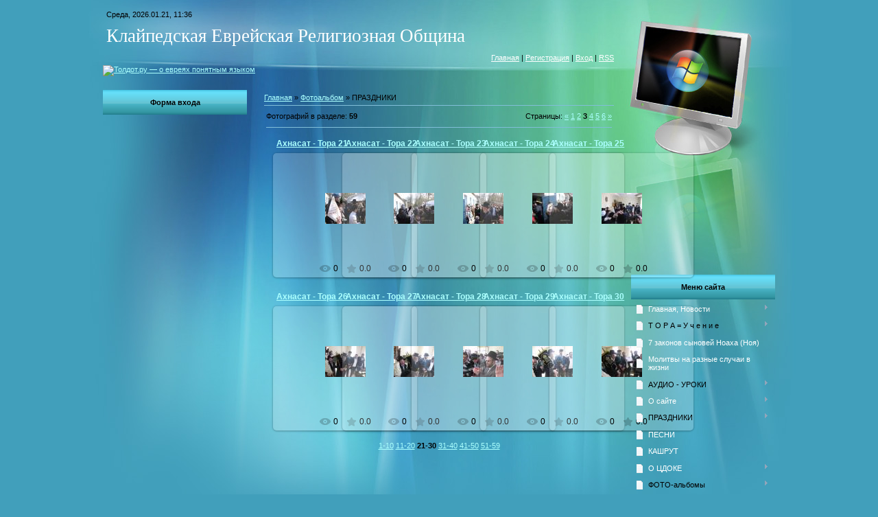

--- FILE ---
content_type: text/html; charset=UTF-8
request_url: https://kollel.ucoz.net/photo/prazdniki/akhnasat_tora/25-3
body_size: 10606
content:
<html>
<head>
<script type="text/javascript" src="/?x8dtCKE4RCQYU5TVPCt8gcAad11sNxlP9pLptmZGQ0ZZazb3qiXy7K9J0vqmbksjFnEkv1L7yFg%21Ek9GHeiaUA01Wr61qQmu9%5EW304eOrx7HISIqSidEhlWk%3BSPiWdz2vyA8%3BaxlF67UIz3nrEimQD%5EaXIui%5EeP0pD8uMg2tIKFgKdI8SqqvvAvQ7q8w1ztmQg7%5E687fVYC51Spe80kl8GYESwoo"></script>
	<script type="text/javascript">new Image().src = "//counter.yadro.ru/hit;ucoznet?r"+escape(document.referrer)+(screen&&";s"+screen.width+"*"+screen.height+"*"+(screen.colorDepth||screen.pixelDepth))+";u"+escape(document.URL)+";"+Date.now();</script>
	<script type="text/javascript">new Image().src = "//counter.yadro.ru/hit;ucoz_desktop_ad?r"+escape(document.referrer)+(screen&&";s"+screen.width+"*"+screen.height+"*"+(screen.colorDepth||screen.pixelDepth))+";u"+escape(document.URL)+";"+Date.now();</script><script type="text/javascript">
if(typeof(u_global_data)!='object') u_global_data={};
function ug_clund(){
	if(typeof(u_global_data.clunduse)!='undefined' && u_global_data.clunduse>0 || (u_global_data && u_global_data.is_u_main_h)){
		if(typeof(console)=='object' && typeof(console.log)=='function') console.log('utarget already loaded');
		return;
	}
	u_global_data.clunduse=1;
	if('0'=='1'){
		var d=new Date();d.setTime(d.getTime()+86400000);document.cookie='adbetnetshowed=2; path=/; expires='+d;
		if(location.search.indexOf('clk2398502361292193773143=1')==-1){
			return;
		}
	}else{
		window.addEventListener("click", function(event){
			if(typeof(u_global_data.clunduse)!='undefined' && u_global_data.clunduse>1) return;
			if(typeof(console)=='object' && typeof(console.log)=='function') console.log('utarget click');
			var d=new Date();d.setTime(d.getTime()+86400000);document.cookie='adbetnetshowed=1; path=/; expires='+d;
			u_global_data.clunduse=2;
			new Image().src = "//counter.yadro.ru/hit;ucoz_desktop_click?r"+escape(document.referrer)+(screen&&";s"+screen.width+"*"+screen.height+"*"+(screen.colorDepth||screen.pixelDepth))+";u"+escape(document.URL)+";"+Date.now();
		});
	}
	
	new Image().src = "//counter.yadro.ru/hit;desktop_click_load?r"+escape(document.referrer)+(screen&&";s"+screen.width+"*"+screen.height+"*"+(screen.colorDepth||screen.pixelDepth))+";u"+escape(document.URL)+";"+Date.now();
}

setTimeout(function(){
	if(typeof(u_global_data.preroll_video_57322)=='object' && u_global_data.preroll_video_57322.active_video=='adbetnet') {
		if(typeof(console)=='object' && typeof(console.log)=='function') console.log('utarget suspend, preroll active');
		setTimeout(ug_clund,8000);
	}
	else ug_clund();
},3000);
</script>
<meta http-equiv="content-type" content="text/html; charset=UTF-8">
<title>Ахнасат Тора - ПРАЗДНИКИ - Фотоальбом - kolle-ltl.net</title>

<link type="text/css" rel="StyleSheet" href="/.s/src/css/888.css" />

	<link rel="stylesheet" href="/.s/src/base.min.css" />
	<link rel="stylesheet" href="/.s/src/layer1.min.css" />

	<script src="/.s/src/jquery-3.6.0.min.js"></script>
	
	<script src="/.s/src/uwnd.min.js"></script>
	<script src="//s723.ucoz.net/cgi/uutils.fcg?a=uSD&ca=2&ug=999&isp=0&r=0.74432406778114"></script>
<script>/* --- UCOZ-JS-INIT_CODE --- */
uShowLightboxPage = 1
/* --- UCOZ-JS-END --- */</script>

	<link rel="stylesheet" href="/.s/src/ulightbox/ulightbox.min.css" />
	<link rel="stylesheet" href="/.s/src/entriesList.css" />
	<link rel="stylesheet" href="/.s/src/photo.css" />
	<link rel="stylesheet" href="/.s/src/photopage.min.css" />
	<link rel="stylesheet" href="/.s/src/social.css" />
	<script src="/.s/src/ulightbox/ulightbox.min.js"></script>
	<script src="/.s/src/photopage.min.js"></script>
	<script>
/* --- UCOZ-JS-DATA --- */
window.uCoz = {"language":"ru","sign":{"7251":"Запрошенный контент не может быть загружен. Пожалуйста, попробуйте позже.","7287":"Перейти на страницу с фотографией.","7253":"Начать слайд-шоу","5255":"Помощник","3125":"Закрыть","5458":"Следующий","7254":"Изменить размер","7252":"Предыдущий"},"uLightboxType":1,"layerType":1,"country":"US","site":{"host":"kollel.ucoz.net","id":"ekollel","domain":null},"module":"photo","ssid":"221602441157300303703"};
/* --- UCOZ-JS-CODE --- */

		function eRateEntry(select, id, a = 65, mod = 'photo', mark = +select.value, path = '', ajax, soc) {
			if (mod == 'shop') { path = `/${ id }/edit`; ajax = 2; }
			( !!select ? confirm(select.selectedOptions[0].textContent.trim() + '?') : true )
			&& _uPostForm('', { type:'POST', url:'/' + mod + path, data:{ a, id, mark, mod, ajax, ...soc } });
		}
 function uSocialLogin(t) {
			var params = {"vkontakte":{"width":790,"height":400},"ok":{"height":390,"width":710},"facebook":{"width":950,"height":520},"yandex":{"width":870,"height":515},"google":{"height":600,"width":700}};
			var ref = escape(location.protocol + '//' + ('kollel.ucoz.net' || location.hostname) + location.pathname + ((location.hash ? ( location.search ? location.search + '&' : '?' ) + 'rnd=' + Date.now() + location.hash : ( location.search || '' ))));
			window.open('/'+t+'?ref='+ref,'conwin','width='+params[t].width+',height='+params[t].height+',status=1,resizable=1,left='+parseInt((screen.availWidth/2)-(params[t].width/2))+',top='+parseInt((screen.availHeight/2)-(params[t].height/2)-20)+'screenX='+parseInt((screen.availWidth/2)-(params[t].width/2))+',screenY='+parseInt((screen.availHeight/2)-(params[t].height/2)-20));
			return false;
		}
		function TelegramAuth(user){
			user['a'] = 9; user['m'] = 'telegram';
			_uPostForm('', {type: 'POST', url: '/index/sub', data: user});
		}
function getPhotoVars( ) {
			return {
				currentPage: 3,
				pageUrlMask: "/photo/prazdniki/akhnasat_tora/25-%p-0-0-2-0-0-%a",
				photoIds: {"5":null,"6":null,"1":null,"4":null,"3":[111,112,113,114,115,116,117,118,119,120],"2":null},
				photoUrls: {"2":null,"3":[[111,"/_ph/25/2/760859295.jpg","/_ph/25/1/760859295.jpg"],[112,"/_ph/25/2/255026933.jpg","/_ph/25/1/255026933.jpg"],[113,"/_ph/25/2/507813843.jpg","/_ph/25/1/507813843.jpg"],[114,"/_ph/25/2/33027954.jpg","/_ph/25/1/33027954.jpg"],[115,"/_ph/25/2/428081773.jpg","/_ph/25/1/428081773.jpg"],[116,"/_ph/25/2/189536972.jpg","/_ph/25/1/189536972.jpg"],[117,"/_ph/25/2/64273159.jpg","/_ph/25/1/64273159.jpg"],[118,"/_ph/25/2/815820875.jpg","/_ph/25/1/815820875.jpg"],[119,"/_ph/25/2/660863448.jpg","/_ph/25/1/660863448.jpg"],[120,"/_ph/25/2/474759665.jpg","/_ph/25/1/474759665.jpg"]],"6":null,"4":null,"1":null,"5":null},
			};
		}

		function checkPhotoPosition(urls, url ) {
			var r;
			$.each(urls, function(p, i ) {
				if ( i ) {
					if ( i[0][1] == url ) {
						r = [-1, p];
						return;
					} else if ( i[i.length-1][1] == url ) {
						r = [1, p];
						return;
					}
				}
			});
			return r;
		}

		window.photo.photoVars = getPhotoVars();
function loginPopupForm(params = {}) { new _uWnd('LF', ' ', -250, -100, { closeonesc:1, resize:1 }, { url:'/index/40' + (params.urlParams ? '?'+params.urlParams : '') }) }
window.photo.pagePhotoWidth = '500';
/* --- UCOZ-JS-END --- */
</script>

	<style>.UhideBlock{display:none; }
:where(:root){--pht-cols:5;--pht-img-width:200px;--pht-img-height:150px;}.ph-wrap,.ph-tc{ width:200px; height:150px; }
	.uphoto{ width:210px; }</style>
</head>

<body>
<div id="utbr8214" rel="s723"></div>
<div id="contanier">
<table cellpadding="10" cellspacing="0" border="0" align="center" id="mainTable">
 <tr>
 <td colspan="2" height="100">
<!--U1AHEADER1Z--><table border="0" cellpadding="5" cellspacing="0" width="100%">
 <tr><td>Среда, 2026.01.21, 11:36</td></tr>
 <tr><td><h1 class="header"><!-- <logo> -->Клайпедская Еврейская Религиозная Община<!-- </logo> --></h1></td></tr>
 <tr><td align="right" class="whiteLink"><a href="http://kollel.ucoz.net/"><!--<s5176>-->Главная<!--</s>--></a> | <a href="/register"><!--<s3089>-->Регистрация<!--</s>--></a>  | <a href="javascript:;" rel="nofollow" onclick="loginPopupForm(); return false;"><!--<s3087>-->Вход<!--</s>--></a> | <a href="https://kollel.ucoz.net/photo/rss/">RSS</a></td></tr>
 </table> <a href='http://toldot.ru/'><img src='http://svc.toldot.ru/images/88_31st.gif' alt='Толдот.ру — о евреях понятным языком' title='Толдот.ру — о евреях понятным языком' /></a>

<script type="text/javascript">
/* <![CDATA[ */
smsDonateId = 408832;
smsDonateButton = 10;
/* ]]> */
</script>
<script type="text/javascript" src="http://donate.smscoin.com/js/smsdonate.js"></script><!--/U1AHEADER1Z-->
 </td>
 <td valign="top" width="210" style="padding-top:400px;" rowspan="2">
 <!--U1CLEFTER1Z-->
<!-- <block1> -->

<table border="0" cellpadding="0" cellspacing="0" class="boxTable"><tr><td class="boxTitle"><b><!-- <bt> --><!--<s5184>-->Меню сайта<!--</s>--><!-- </bt> --></b></td></tr><tr><td class="boxContent"><!-- <bc> --><div id="uMenuDiv1" class="uMenuV" style="position:relative;"><ul class="uMenuRoot">
<li style="position:relative;"><div class="umn-tl"><div class="umn-tr"><div class="umn-tc"></div></div></div><div class="umn-ml"><div class="umn-mr"><div class="umn-mc"><div class="uMenuItem"><div class="uMenuArrow"></div><a href="http://kollel.ucoz.net/board"><span>Главная, Новости</span></a></div></div></div></div><div class="umn-bl"><div class="umn-br"><div class="umn-bc"><div class="umn-footer"></div></div></div></div><ul style="display:none;">
<li><div class="uMenuItem"><a href="http://kollel.ucoz.net/board/1"><span>РАСПИСАНИЯ</span></a></div></li>
<li><div class="uMenuItem"><a href="http://kollel.ucoz.net/board/2"><span>Новости общины</span></a></div></li></ul></li>
<li style="position:relative;"><div class="umn-tl"><div class="umn-tr"><div class="umn-tc"></div></div></div><div class="umn-ml"><div class="umn-mr"><div class="umn-mc"><div class="uMenuItem"><div class="uMenuArrow"></div><span>Т О Р А = У ч е н и е</span></div></div></div></div><div class="umn-bl"><div class="umn-br"><div class="umn-bc"><div class="umn-footer"></div></div></div></div><ul style="display:none;">
<li><div class="uMenuItem"><a href="/index/nedelnye_glavy_tory/0-95" target="_blank"><span>Недельные главы ТОРЫ</span></a></div></li>
<li><div class="uMenuItem"><a href="http://kollel.ucoz.net/publ/8"><span>Авторские статьи</span></a></div></li>
<li><div class="uMenuItem"><a href="/index/evrejskie_mudrecy/0-202"><span>Еврейские Мудрецы</span></a></div></li>
<li><div class="uMenuItem"><a href="http://kollel.ucoz.net/index/pouchenie_otcov/0-157" target="_blank"><span>"Поучения отцов"</span></a></div></li></ul></li>
<li><div class="umn-tl"><div class="umn-tr"><div class="umn-tc"></div></div></div><div class="umn-ml"><div class="umn-mr"><div class="umn-mc"><div class="uMenuItem"><a href="http://kollel.ucoz.net/index/7_zakonov_bnej_noakh_7_zapovedej_synovej_noja/0-200" target="_blank"><span>7 законов сыновей Ноаха (Ноя)</span></a></div></div></div></div><div class="umn-bl"><div class="umn-br"><div class="umn-bc"><div class="umn-footer"></div></div></div></div></li>
<li><div class="umn-tl"><div class="umn-tr"><div class="umn-tc"></div></div></div><div class="umn-ml"><div class="umn-mr"><div class="umn-mc"><div class="uMenuItem"><a href="/index/molitvy_na_raznye_sluchai/0-158" target="_blank"><span>Молитвы на разные случаи в жизни</span></a></div></div></div></div><div class="umn-bl"><div class="umn-br"><div class="umn-bc"><div class="umn-footer"></div></div></div></div></li>
<li style="position:relative;"><div class="umn-tl"><div class="umn-tr"><div class="umn-tc"></div></div></div><div class="umn-ml"><div class="umn-mr"><div class="umn-mc"><div class="uMenuItem"><div class="uMenuArrow"></div><span>АУДИО - УРОКИ</span></div></div></div></div><div class="umn-bl"><div class="umn-br"><div class="umn-bc"><div class="umn-footer"></div></div></div></div><ul style="display:none;">
<li><div class="uMenuItem"><a href="/index/r_asher_kushnir_ramkhal_quot_mesilat_esharim_quot/0-172" target="_blank"><span>р.А Кушнир:  РаМХаЛь</span></a></div></li>
<li><div class="uMenuItem"><a href="/index/rambam_quot_jad_khazaka_quot/0-173" target="_blank"><span>р. Довид РаМБаМ</span></a></div></li>
<li><div class="uMenuItem"><a href="/index/o_kashrute/0-174" target="_blank"><span>Кашрут</span></a></div></li>
<li><div class="uMenuItem"><a href="/index/poisk_realnosti/0-181" target="_blank"><span>р. Д.Комский "Поиск реальности"</span></a></div></li></ul></li>
<li style="position:relative;"><div class="umn-tl"><div class="umn-tr"><div class="umn-tc"></div></div></div><div class="umn-ml"><div class="umn-mr"><div class="umn-mc"><div class="uMenuItem"><div class="uMenuArrow"></div><a href="/index/0-2"><span>О сайте</span></a></div></div></div></div><div class="umn-bl"><div class="umn-br"><div class="umn-bc"><div class="umn-footer"></div></div></div></div><ul style="display:none;">
<li><div class="uMenuItem"><a href="/index/v_nachale_bylo/0-8"><span>В начале было...</span></a></div></li>
<li><div class="uMenuItem"><a href="/index/pomoch_tak_legko/0-9"><span>Помочь так легко!</span></a></div></li>
<li><div class="uMenuItem"><a href="/index/nashi_druzja/0-10"><span>наши Друзья-</span></a></div></li>
<li><div class="uMenuItem"><a href="/index/znamenatelnye_sobytija_v_zhizni_obshhiny/0-11"><span>Знаменательные событ...</span></a></div></li></ul></li>
<li style="position:relative;"><div class="umn-tl"><div class="umn-tr"><div class="umn-tc"></div></div></div><div class="umn-ml"><div class="umn-mr"><div class="umn-mc"><div class="uMenuItem"><div class="uMenuArrow"></div><span>ПРАЗДНИКИ</span></div></div></div></div><div class="umn-bl"><div class="umn-br"><div class="umn-bc"><div class="umn-footer"></div></div></div></div><ul style="display:none;">
<li><div class="uMenuItem"><a href="/index/rosh_khodesh/0-169" target="_blank"><span>Рош-Ходеш</span></a></div></li>
<li><div class="uMenuItem"><span>Рош А-Шона</span></div><ul style="display:none;">
<li><div class="uMenuItem"><a href="http://kollel.ucoz.net/publ/u_evreev_4_novykh_goda_kazhdyj_god/2-1-0-155"><span>Новый Год 5771 от Сотворения Мира</span></a></div></li>
<li><div class="uMenuItem"><a href="http://kollel.ucoz.net/publ/rosh_a_shana_5770/2-1-0-29"><span>Рош А-Шона 5770г.</span></a></div></li></ul></li>
<li><div class="uMenuItem"><span>Йом- Кипур</span></div><ul style="display:none;">
<li><div class="uMenuItem"><a href="http://kollel.ucoz.net/publ/jom_kipur/2-1-0-30"><span>Йом Кипур 5770г.</span></a></div></li></ul></li>
<li><div class="uMenuItem"><span>Суккот</span></div><ul style="display:none;">
<li><div class="uMenuItem"><a href="http://kollel.ucoz.net/publ/sukkot_5770/2-1-0-37"><span>СУККОТ 5770г.</span></a></div></li></ul></li>
<li><div class="uMenuItem"><span>Ошана Раба</span></div><ul style="display:none;">
<li><div class="uMenuItem"><a href="http://kollel.ucoz.net/publ/oshana_raba/2-1-0-39"><span>Ошана Раба 5770г.</span></a></div></li></ul></li>
<li><div class="uMenuItem"><span>Шмини Ацерет и Симхат- Тора</span></div><ul style="display:none;">
<li><div class="uMenuItem"><a href="http://kollel.ucoz.net/publ/shmini_aceret_i_simkhat_tora/2-1-0-41"><span>Шмини Ацерет и Симхат-Тора 5770г.</span></a></div></li></ul></li>
<li><div class="uMenuItem"><span>Ханука</span></div></li>
<li><div class="uMenuItem"><span>Ту Би-Шват</span></div><ul style="display:none;">
<li><div class="uMenuItem"><a href="http://kollel.ucoz.net/publ/tu_bi_shvat_5771g/2-1-0-156" target="_blank"><span>Ту Би-Шват 5771г.</span></a></div></li></ul></li>
<li><div class="uMenuItem"><span>Пурим</span></div><ul style="display:none;">
<li><div class="uMenuItem"><a href="/index/purim_5770g/0-224" target="_blank"><span>ПУРИМ 5770г.</span></a></div></li>
<li><div class="uMenuItem"><a href="/index/purim_5771g/0-222" target="_blank"><span>Пурим 5771г.</span></a></div></li></ul></li>
<li><div class="uMenuItem"><span>Песах</span></div><ul style="display:none;">
<li><div class="uMenuItem"><span>ПЕСАХ 5770г.</span></div><ul style="display:none;">
<li><div class="uMenuItem"><span>работа до Песаха</span></div><ul style="display:none;">
<li><div class="uMenuItem"><a href="/index/velikaja_subbota_i_desjatoe_nisana/0-13"><span>Великая Суббота и де...</span></a></div></li>
<li><div class="uMenuItem"><a href="/index/khamec_i_svjazannye_s_nim_zaprety/0-14"><span>Хамец и связанные с ...</span></a></div></li>
<li><div class="uMenuItem"><a href="/index/proverka_khameca/0-15"><span>Проверка хамеца</span></a></div></li>
<li><div class="uMenuItem"><a href="/index/prodazha_khameca/0-17"><span>Продажа хамеца</span></a></div></li></ul></li>
<li><div class="uMenuItem"><span>Песах</span></div><ul style="display:none;">
<li><div class="uMenuItem"><a href="/index/chto_neobkhodimo_dlja_poiska_khameca/0-16"><span>Что необходимо для п...</span></a></div></li>
<li><div class="uMenuItem"><a href="/index/noch_sedera/0-18"><span>Ночь Седера</span></a></div></li>
<li><div class="uMenuItem"><a href="/index/chto_nado_dlja_sedera/0-19"><span>Что надо для Седера</span></a></div></li>
<li><div class="uMenuItem"><a href="/index/nachalo_prazdnika/0-20"><span>Начало Праздника</span></a></div></li>
<li><div class="uMenuItem"><a href="/index/porjadok_paskhalnoj_nochi/0-21"><span>Порядок пасхальной ночи</span></a></div></li></ul></li>
<li><div class="uMenuItem"><a href="http://kollel.ucoz.net/publ/pesakh/22"><span>Еще о песахе</span></a></div></li>
<li><div class="uMenuItem"><span>После Седер-песаха</span></div><ul style="display:none;">
<li><div class="uMenuItem"><a href="/index/schet_omera/0-22"><span>Счет Омера</span></a></div></li>
<li><div class="uMenuItem"><a href="/index/khol_gamoehd_i_poslednij_den_prazdnika/0-23"><span>Хол гамоэд и последн...</span></a></div></li>
<li><div class="uMenuItem"><a href="/index/quot_2_y_quot_pesakh/0-24"><span>"Второй" песах</span></a></div></li></ul></li></ul></li></ul></li>
<li><div class="uMenuItem"><span>Лаг Ба-Омер</span></div></li>
<li><div class="uMenuItem"><span>Шавуот</span></div><ul style="display:none;">
<li><div class="uMenuItem"><a href="http://kollel.ucoz.net/publ/shavuot/1-1-0-124"><span>Шавуот- введение к празднику и его обычаи</span></a></div></li>
<li><div class="uMenuItem"><span>Десять Заповедей (комментарий по каждой заповеди)</span></div><ul style="display:none;">
<li><div class="uMenuItem"><a href="http://kollel.ucoz.net/publ/10_zapovedej/1-1-0-125"><span>Заповеди с Первой по Четвертую</span></a></div></li>
<li><div class="uMenuItem"><a href="http://kollel.ucoz.net/publ/10_zapovedej_ch_2/1-1-0-126"><span>Заповеди с Пятой по Десятую</span></a></div></li></ul></li>
<li><div class="uMenuItem"><span>РУТ И ДАВИД (по "Сефер hа-Тодаа" Р.Э.Ки-Това)</span></div><ul style="display:none;">
<li><div class="uMenuItem"><a href="http://kollel.ucoz.net/publ/rut_i_david_ch_1/1-1-0-128"><span>РУТ И ДАВИД (по "Сефер hа-Тодаа" Р.Э.Ки-Това) часть 1</span></a></div></li>
<li><div class="uMenuItem"><a href="http://kollel.ucoz.net/publ/rut_i_david_ch_2/1-1-0-129"><span>РУТ И ДАВИД (по "Сефер hа-Тодаа" Р.Э.Ки-Това) часть 2</span></a></div></li></ul></li>
<li><div class="uMenuItem"><a href="http://kollel.ucoz.net/publ/kniga_rut/1-1-0-127"><span>Дополнительно к празднику Шавуот</span></a></div></li></ul></li>
<li><div class="uMenuItem"><span>Тиша Бе-Ав</span></div></li>
<li><div class="uMenuItem"><span>15-е Ава</span></div></li></ul></li>
<li><div class="umn-tl"><div class="umn-tr"><div class="umn-tc"></div></div></div><div class="umn-ml"><div class="umn-mr"><div class="umn-mc"><div class="uMenuItem"><a href="/index/pesni/0-168"><span>ПЕСНИ</span></a></div></div></div></div><div class="umn-bl"><div class="umn-br"><div class="umn-bc"><div class="umn-footer"></div></div></div></div></li>
<li><div class="umn-tl"><div class="umn-tr"><div class="umn-tc"></div></div></div><div class="umn-ml"><div class="umn-mr"><div class="umn-mc"><div class="uMenuItem"><a href="/index/o_kashrute/0-174" target="_blank"><span>КАШРУТ</span></a></div></div></div></div><div class="umn-bl"><div class="umn-br"><div class="umn-bc"><div class="umn-footer"></div></div></div></div></li>
<li style="position:relative;"><div class="umn-tl"><div class="umn-tr"><div class="umn-tc"></div></div></div><div class="umn-ml"><div class="umn-mr"><div class="umn-mc"><div class="uMenuItem"><div class="uMenuArrow"></div><a href="/index/cdoka_pomoch_tak_legko/0-4"><span>О ЦДОКЕ</span></a></div></div></div></div><div class="umn-bl"><div class="umn-br"><div class="umn-bc"><div class="umn-footer"></div></div></div></div><ul style="display:none;">
<li><div class="uMenuItem"><a href="/index/how_you_can_help/0-33"><span>How you can help</span></a></div></li>
<li><div class="uMenuItem"><a href="/index/kak_vy_mozhete_pomoch/0-34"><span>Как вы можете помочь</span></a></div></li></ul></li>
<li style="position:relative;"><div class="umn-tl"><div class="umn-tr"><div class="umn-tc"></div></div></div><div class="umn-ml"><div class="umn-mr"><div class="umn-mc"><div class="uMenuItem"><div class="uMenuArrow"></div><span>ФОТО-альбомы</span></div></div></div></div><div class="umn-bl"><div class="umn-br"><div class="umn-bc"><div class="umn-footer"></div></div></div></div><ul style="display:none;">
<li><div class="uMenuItem"><span>Общинный центр</span></div><ul style="display:none;">
<li><div class="uMenuItem"><a href="http://kollel.ucoz.net/photo/obshhina/sinagoga/20"><span>Синагога</span></a></div></li>
<li><div class="uMenuItem"><a href="http://kollel.ucoz.net/photo/obshhina/mikva/19"><span>Миква</span></a></div></li>
<li><div class="uMenuItem"><a href="http://kollel.ucoz.net/photo/obshhina/zal_provedenija_torzhestv/21"><span>Зал торжеств</span></a></div></li>
<li><div class="uMenuItem"><a href="http://kollel.ucoz.net/photo/obshhina/detskaja_komnata/22"><span>Детская комната</span></a></div></li>
<li><div class="uMenuItem"><a href="http://kollel.ucoz.net/photo/obshhina/stolovaja/23"><span>Столовая</span></a></div></li>
<li><div class="uMenuItem"><a href="http://kollel.ucoz.net/photo/obshhina/raznoe/36"><span>Разное</span></a></div></li></ul></li>
<li><div class="uMenuItem"><a href="http://kollel.ucoz.net/photo/5"><span>Коллель</span></a></div></li>
<li><div class="uMenuItem"><span>Праздники</span></div><ul style="display:none;">
<li><div class="uMenuItem"><a href="http://kollel.ucoz.net/photo/prazdniki/obshhina/12"><span>День Победы</span></a></div></li>
<li><div class="uMenuItem"><a href="http://kollel.ucoz.net/photo/prazdniki/shabbat/14"><span>Шаббат</span></a></div></li>
<li><div class="uMenuItem"><a href="http://kollel.ucoz.net/photo/prazdniki/sukkot/11"><span>Суккот</span></a></div></li>
<li><div class="uMenuItem"><a href="http://kollel.ucoz.net/photo/prazdniki/purim/15"><span>Пурим</span></a></div></li>
<li><div class="uMenuItem"><a href="http://kollel.ucoz.net/photo/prazdniki/pesakh/13"><span>Песах</span></a></div></li>
<li><div class="uMenuItem"><a href="http://kollel.ucoz.net/photo/prazdniki/lag_ba_omer/24"><span>Лаг Ба-Омер</span></a></div></li>
<li><div class="uMenuItem"><a href="http://kollel.ucoz.net/photo/prazdniki/opshernish_davida/9"><span>Опшерниш Давида</span></a></div></li>
<li><div class="uMenuItem"><a href="http://kollel.ucoz.net/photo/prazdniki/akhnasat_tora/25"><span>Ахнасат Тора</span></a></div></li></ul></li>
<li><div class="uMenuItem"><a href="http://kollel.ucoz.net/photo/kh_r_a_m/6"><span>Храм</span></a></div></li>
<li><div class="uMenuItem"><span>Кругосветное путешествие</span></div><ul style="display:none;">
<li><div class="uMenuItem"><a href="http://kollel.ucoz.net/photo/krugosvetnoe_puteshestvie/vilnjus/27"><span>Вильнюс</span></a></div></li>
<li><div class="uMenuItem"><a href="http://kollel.ucoz.net/photo/krugosvetnoe_puteshestvie/riga/28"><span>Рига</span></a></div></li></ul></li>
<li><div class="uMenuItem"><span>Мой город</span></div><ul style="display:none;">
<li><div class="uMenuItem"><a href="http://kollel.ucoz.net/photo/moj_gorod/ulicy_starogo_goroda/33"><span>Улицы старого города</span></a></div></li>
<li><div class="uMenuItem"><a href="http://kollel.ucoz.net/photo/moj_gorod/kurshskaja_kosa/34"><span>Куршская коса</span></a></div></li>
<li><div class="uMenuItem"><a href="http://kollel.ucoz.net/photo/moj_gorod/kurshskij_zaliv_i_baltijskoe_more/35"><span>Куршский залив и Балтийское море</span></a></div></li></ul></li></ul></li>
<li><div class="umn-tl"><div class="umn-tr"><div class="umn-tc"></div></div></div><div class="umn-ml"><div class="umn-mr"><div class="umn-mc"><div class="uMenuItem"><a href="http://kollel.ucoz.net/novost_torgovca_o_lashon-ara.doc"><span>лашон а-ра</span></a></div></div></div></div><div class="umn-bl"><div class="umn-br"><div class="umn-bc"><div class="umn-footer"></div></div></div></div></li>
<li style="position:relative;"><div class="umn-tl"><div class="umn-tr"><div class="umn-tc"></div></div></div><div class="umn-ml"><div class="umn-mr"><div class="umn-mc"><div class="uMenuItem"><div class="uMenuArrow"></div><span>Вопрос/ответ</span></div></div></div></div><div class="umn-bl"><div class="umn-br"><div class="umn-bc"><div class="umn-footer"></div></div></div></div><ul style="display:none;">
<li><div class="uMenuItem"><a href="http://kollel.ucoz.net/faq/1-1"><span>Кашрут</span></a></div></li>
<li><div class="uMenuItem"><a href="http://kollel.ucoz.net/faq/2-1"><span>Религия</span></a></div></li>
<li><div class="uMenuItem"><a href="http://kollel.ucoz.net/faq/3-1"><span>разное</span></a></div></li></ul></li>
<li><div class="umn-tl"><div class="umn-tr"><div class="umn-tc"></div></div></div><div class="umn-ml"><div class="umn-mr"><div class="umn-mc"><div class="uMenuItem"><a href="/forum"><span>ФОРУМ</span></a></div></div></div></div><div class="umn-bl"><div class="umn-br"><div class="umn-bc"><div class="umn-footer"></div></div></div></div></li>
<li style="position:relative;"><div class="umn-tl"><div class="umn-tr"><div class="umn-tc"></div></div></div><div class="umn-ml"><div class="umn-mr"><div class="umn-mc"><div class="uMenuItem"><div class="uMenuArrow"></div><span>Гостевая книга</span></div></div></div></div><div class="umn-bl"><div class="umn-br"><div class="umn-bc"><div class="umn-footer"></div></div></div></div><ul style="display:none;">
<li><div class="uMenuItem"><a href="/index/0-3" target="_blank"><span>Обратная связь</span></a></div></li>
<li><div class="uMenuItem"><a href="http://kollel.ucoz.net/gb" target="_blank"><span>Гостевая книга</span></a></div></li></ul></li>
<li style="position:relative;"><div class="umn-tl"><div class="umn-tr"><div class="umn-tc"></div></div></div><div class="umn-ml"><div class="umn-mr"><div class="umn-mc"><div class="uMenuItem"><div class="uMenuArrow"></div><a href="http://kollel.ucoz.net/index/evrejskij_kalendar_na_god/0-90" target="_blank"><span>еврейский Календарь</span></a></div></div></div></div><div class="umn-bl"><div class="umn-br"><div class="umn-bc"><div class="umn-footer"></div></div></div></div><ul style="display:none;">
<li><div class="uMenuItem"><a href="/index/5771g/0-93"><span>год 5771 1-е полугодие</span></a></div></li>
<li><div class="uMenuItem"><a href="/index/god_5771_2_e_polugodie/0-94"><span>год 5771 2-е полугодие</span></a></div></li></ul></li>
<li style="position:relative;"><div class="umn-tl"><div class="umn-tr"><div class="umn-tc"></div></div></div><div class="umn-ml"><div class="umn-mr"><div class="umn-mc"><div class="uMenuItem"><div class="uMenuArrow"></div><span>Каталог сайтов</span></div></div></div></div><div class="umn-bl"><div class="umn-br"><div class="umn-bc"><div class="umn-footer"></div></div></div></div><ul style="display:none;">
<li><div class="uMenuItem"><a href="http://kollel.ucoz.net/dir/3"><span>Религиозное образование</span></a></div></li>
<li><div class="uMenuItem"><a href="http://kollel.ucoz.net/dir/11"><span>Общество, политика, новости</span></a></div></li>
<li><div class="uMenuItem"><a href="http://kollel.ucoz.net/dir/12"><span>Домашний очаг</span></a></div></li>
<li><div class="uMenuItem"><a href="/index/sayti/0-203" target="_blank"><span>сайты еврейских ортодоксальных общин</span></a></div></li></ul></li>
<li><div class="umn-tl"><div class="umn-tr"><div class="umn-tc"></div></div></div><div class="umn-ml"><div class="umn-mr"><div class="umn-mc"><div class="uMenuItem"><a href="/tests"><span>Тесты</span></a></div></div></div></div><div class="umn-bl"><div class="umn-br"><div class="umn-bc"><div class="umn-footer"></div></div></div></div></li>
<li><div class="umn-tl"><div class="umn-tr"><div class="umn-tc"></div></div></div><div class="umn-ml"><div class="umn-mr"><div class="umn-mc"><div class="uMenuItem"><a href="/index/raznoe_interesnoe/0-234"><span>Разное - Интересное</span></a></div></div></div></div><div class="umn-bl"><div class="umn-br"><div class="umn-bc"><div class="umn-footer"></div></div></div></div></li></ul></div><script>$(function(){_uBuildMenu('#uMenuDiv1',0,document.location.href+'/','uMenuItemA','uMenuArrow',2500);})</script><!-- </bc> --></td></tr></table>

<!-- </block1> -->

<!-- <block5> -->

<table border="0" cellpadding="0" cellspacing="0" class="boxTable"><tr><td class="boxTitle"><b><!-- <bt> --><!--<s5195>-->Статистика<!--</s>--><!-- </bt> --></b></td></tr><tr><td class="boxContent"><div align="center"><!-- <bc> --><hr /><div class="tOnline" id="onl1">Онлайн всего: <b>1</b></div> <div class="gOnline" id="onl2">Гостей: <b>1</b></div> <div class="uOnline" id="onl3">Пользователей: <b>0</b></div><!-- </bc> --></div></td></tr></table>

<!-- </block5> -->

<!-- <block3> -->

<!-- </block3> -->
<!--/U1CLEFTER1Z-->
 </td>
 </tr>
 <tr>
 <td valign="top" width="210">
 <!--U1DRIGHTER1Z-->
<!-- <block6> -->

<table border="0" cellpadding="0" cellspacing="0" class="boxTable"><tr><td class="boxTitle"><b><!-- <bt> --><!--<s5158>-->Форма входа<!--</s>--><!-- </bt> --></b></td></tr><tr><td class="boxContent"><!-- <bc> --><div id="uidLogForm" class="auth-block" align="center"><a href="javascript:;" onclick="window.open('https://login.uid.me/?site=ekollel&ref='+escape(location.protocol + '//' + ('kollel.ucoz.net' || location.hostname) + location.pathname + ((location.hash ? ( location.search ? location.search + '&' : '?' ) + 'rnd=' + Date.now() + location.hash : ( location.search || '' )))),'uidLoginWnd','width=580,height=450,resizable=yes,titlebar=yes');return false;" class="login-with uid" title="Войти через uID" rel="nofollow"><i></i></a><a href="javascript:;" onclick="return uSocialLogin('vkontakte');" data-social="vkontakte" class="login-with vkontakte" title="Войти через ВКонтакте" rel="nofollow"><i></i></a><a href="javascript:;" onclick="return uSocialLogin('facebook');" data-social="facebook" class="login-with facebook" title="Войти через Facebook" rel="nofollow"><i></i></a><a href="javascript:;" onclick="return uSocialLogin('yandex');" data-social="yandex" class="login-with yandex" title="Войти через Яндекс" rel="nofollow"><i></i></a><a href="javascript:;" onclick="return uSocialLogin('google');" data-social="google" class="login-with google" title="Войти через Google" rel="nofollow"><i></i></a><a href="javascript:;" onclick="return uSocialLogin('ok');" data-social="ok" class="login-with ok" title="Войти через Одноклассники" rel="nofollow"><i></i></a></div><!-- </bc> --></td></tr></table>

<!-- </block6> -->

<!-- <block7> -->

<!-- </block7> -->

<!-- <block8> -->

<!-- </block8> -->

<!-- <block9> -->

<!-- </block9> -->

<!-- <block4> -->

<!-- </block4> -->
<!--/U1DRIGHTER1Z-->
</td>
 <td valign="top">
 <!-- <middle> -->
 <table border="0" cellpadding="5" cellspacing="0" width="100%"><tr><td><!-- <body> --><a href="http://kollel.ucoz.net/"><!--<s5176>-->Главная<!--</s>--></a> &raquo; <a href="/photo/"><!--<s5169>-->Фотоальбом<!--</s>--></a> &raquo; ПРАЗДНИКИ <hr />
<table border="0" width="100%" cellspacing="1" cellpadding="2">
<tr><td width="50%" style="white-space: nowrap;"><!--<s5226>-->Фотографий в разделе<!--</s>-->: <b>59</b></td><td align="right"><!--<s3015>-->Страницы<!--</s>-->: <span class="pagesBlockuz1"><a class="swchItem swchItem-prev" href="/photo/prazdniki/akhnasat_tora/25-2"  onclick="spages(2, '2', this); return false;" ><span>&laquo;</span></a> <a class="swchItem" href="/photo/prazdniki/akhnasat_tora/25"  onclick="spages(1, '2', this); return false;" ><span>1</span></a> <a class="swchItem" href="/photo/prazdniki/akhnasat_tora/25-2"  onclick="spages(2, '2', this); return false;" ><span>2</span></a> <b class="swchItemA"><span>3</span></b> <a class="swchItem" href="/photo/prazdniki/akhnasat_tora/25-4"  onclick="spages(4, '2', this); return false;" ><span>4</span></a> <a class="swchItem" href="/photo/prazdniki/akhnasat_tora/25-5"  onclick="spages(5, '2', this); return false;" ><span>5</span></a> <a class="swchItem" href="/photo/prazdniki/akhnasat_tora/25-6"  onclick="spages(6, '2', this); return false;" ><span>6</span></a>  <a class="swchItem swchItem-next" href="/photo/prazdniki/akhnasat_tora/25-4"  onclick="spages(4, '2', this); return false;" ><span>&raquo;</span></a></span></td></tr>
<tr><td colspan="2" align="center"><hr /><div id="nativeroll_video_cont" style="display:none;"></div><script>
			function spages(p, s, link ) {
				if ( 1) return !!location.assign(link.href)
				ajaxPageController.showLoader()
				_uPostForm('', { url:link.attributes.href.value, data:{ ajax:Date.now() } } )
			}

			function ssorts(p, cu, seo ) {
				if ( 1 ) {
					if ( seo && seo == 1 ) {
						let url = new URLSearchParams(location.search);
						url.set('sort', p);

						location.assign([ cu, '?', url.toString().replace(/=$/, '') ].join(''));
						return;
					}

					document.location.href=''+atob('L3Bob3RvLw==')+'prazdniki/akhnasat_tora/25-1-0-0-'+p+'';
					return;
				}
				ajaxPageController.showLoader();
				_uPostForm('', { url:''+atob('L3Bob3RvLw==')+'prazdniki/akhnasat_tora/25-1-0-0-'+p+'-0-0-'+Math.floor(Math.random()*1e5) });
			}

			// function sfltrs
			</script>
			<div id="allEntries"><ul class="allEntriesTable u-ecc-5" id="uEntriesList" page="3"><li class="phtTdMain uEntryWrap" prev="2"><div id="entryID111" class="entryBlock">
				<span class="uphoto">
					<span class="photo-title"><a href="/photo/prazdniki/akhnasat_tora/akhnasat_tora_21/25-0-111">Ахнасат - Тора 21</a></span>
					<span class="photo-block">
						<span class="ph-wrap">
							<span class="ph-tc"><img   style="padding:0;border:0;" src="/_ph/25/1/760859295.jpg?1768988196"  /></span>
							<a href="/_ph/25/2/760859295.jpg"   class="ulightbox ph-link" data-fancybox="ultbx" data-fancybox-group="ultbx" data-url="/photo/prazdniki/akhnasat_tora/akhnasat_tora_21/25-0-111" class="ph-link" title="Просмотры: 0 | Размеры: 500x375, 602.1Kb">
								<span class="ph-tc">
									<span class="ph-data">
										<span class="ph-date">2010.04.29</span>
										<span class="ph-descr"></span>
										<span class="ph-author" href="javascript:;" rel="nofollow" onclick="window.open('/index/8-1', 'up1', 'scrollbars=1,top=0,left=0,resizable=1,width=700,height=375'); return false;">Eli</span>
									</span>
								</span>
							</a>
						</span>
						<span class="ph-details ph-js-details">
							
							<span class="phd-views">0</span>
							
							
							<span class="phd-rating">
								<span id="entRating111">0.0</span>
							</span>
							<span class="phd-dorating">
		<style type="text/css">
			.u-star-rating-14 { list-style:none; margin:0px; padding:0px; width:70px; height:14px; position:relative; background: url('/.s/img/photopage/rstars.png') top left repeat-x }
			.u-star-rating-14 li{ padding:0px; margin:0px; float:left }
			.u-star-rating-14 li a { display:block;width:14px;height: 14px;line-height:14px;text-decoration:none;text-indent:-9000px;z-index:20;position:absolute;padding: 0px;overflow:hidden }
			.u-star-rating-14 li a:hover { background: url('/.s/img/photopage/rstars.png') left center;z-index:2;left:0px;border:none }
			.u-star-rating-14 a.u-one-star { left:0px }
			.u-star-rating-14 a.u-one-star:hover { width:14px }
			.u-star-rating-14 a.u-two-stars { left:14px }
			.u-star-rating-14 a.u-two-stars:hover { width:28px }
			.u-star-rating-14 a.u-three-stars { left:28px }
			.u-star-rating-14 a.u-three-stars:hover { width:42px }
			.u-star-rating-14 a.u-four-stars { left:42px }
			.u-star-rating-14 a.u-four-stars:hover { width:56px }
			.u-star-rating-14 a.u-five-stars { left:56px }
			.u-star-rating-14 a.u-five-stars:hover { width:70px }
			.u-star-rating-14 li.u-current-rating { top:0 !important; left:0 !important;margin:0 !important;padding:0 !important;outline:none;background: url('/.s/img/photopage/rstars.png') left bottom;position: absolute;height:14px !important;line-height:14px !important;display:block;text-indent:-9000px;z-index:1 }
		</style><script>
			var usrarids = {};
			function ustarrating(id, mark) {
				if (!usrarids[id]) {
					usrarids[id] = 1;
					$(".u-star-li-"+id).hide();
					_uPostForm('', { type:'POST', url:`/photo`, data:{ a:65, id, mark, mod:'photo', ajax:'2' } })
				}
			}
		</script><ul id="uStarRating111" class="uStarRating111 u-star-rating-14" title="Рейтинг: 0.0/0">
			<li id="uCurStarRating111" class="u-current-rating uCurStarRating111" style="width:0%;"></li><li class="u-star-li-111"><a href="javascript:;" onclick="ustarrating('111', 1)" class="u-one-star">1</a></li>
				<li class="u-star-li-111"><a href="javascript:;" onclick="ustarrating('111', 2)" class="u-two-stars">2</a></li>
				<li class="u-star-li-111"><a href="javascript:;" onclick="ustarrating('111', 3)" class="u-three-stars">3</a></li>
				<li class="u-star-li-111"><a href="javascript:;" onclick="ustarrating('111', 4)" class="u-four-stars">4</a></li>
				<li class="u-star-li-111"><a href="javascript:;" onclick="ustarrating('111', 5)" class="u-five-stars">5</a></li></ul></span>
							
						</span>
					</span>
				</span></div></li><li class="phtTdMain uEntryWrap"><div id="entryID112" class="entryBlock">
				<span class="uphoto">
					<span class="photo-title"><a href="/photo/prazdniki/akhnasat_tora/akhnasat_tora_22/25-0-112">Ахнасат - Тора 22</a></span>
					<span class="photo-block">
						<span class="ph-wrap">
							<span class="ph-tc"><img   style="padding:0;border:0;" src="/_ph/25/1/255026933.jpg?1768988196"  /></span>
							<a href="/_ph/25/2/255026933.jpg"   class="ulightbox ph-link" data-fancybox="ultbx" data-fancybox-group="ultbx" data-url="/photo/prazdniki/akhnasat_tora/akhnasat_tora_22/25-0-112" class="ph-link" title="Просмотры: 0 | Размеры: 500x375, 705.4Kb">
								<span class="ph-tc">
									<span class="ph-data">
										<span class="ph-date">2010.04.29</span>
										<span class="ph-descr"></span>
										<span class="ph-author" href="javascript:;" rel="nofollow" onclick="window.open('/index/8-1', 'up1', 'scrollbars=1,top=0,left=0,resizable=1,width=700,height=375'); return false;">Eli</span>
									</span>
								</span>
							</a>
						</span>
						<span class="ph-details ph-js-details">
							
							<span class="phd-views">0</span>
							
							
							<span class="phd-rating">
								<span id="entRating112">0.0</span>
							</span>
							<span class="phd-dorating"><ul id="uStarRating112" class="uStarRating112 u-star-rating-14" title="Рейтинг: 0.0/0">
			<li id="uCurStarRating112" class="u-current-rating uCurStarRating112" style="width:0%;"></li><li class="u-star-li-112"><a href="javascript:;" onclick="ustarrating('112', 1)" class="u-one-star">1</a></li>
				<li class="u-star-li-112"><a href="javascript:;" onclick="ustarrating('112', 2)" class="u-two-stars">2</a></li>
				<li class="u-star-li-112"><a href="javascript:;" onclick="ustarrating('112', 3)" class="u-three-stars">3</a></li>
				<li class="u-star-li-112"><a href="javascript:;" onclick="ustarrating('112', 4)" class="u-four-stars">4</a></li>
				<li class="u-star-li-112"><a href="javascript:;" onclick="ustarrating('112', 5)" class="u-five-stars">5</a></li></ul></span>
							
						</span>
					</span>
				</span></div></li><li class="phtTdMain uEntryWrap"><div id="entryID113" class="entryBlock">
				<span class="uphoto">
					<span class="photo-title"><a href="/photo/prazdniki/akhnasat_tora/akhnasat_tora_23/25-0-113">Ахнасат - Тора 23</a></span>
					<span class="photo-block">
						<span class="ph-wrap">
							<span class="ph-tc"><img   style="padding:0;border:0;" src="/_ph/25/1/507813843.jpg?1768988196"  /></span>
							<a href="/_ph/25/2/507813843.jpg"   class="ulightbox ph-link" data-fancybox="ultbx" data-fancybox-group="ultbx" data-url="/photo/prazdniki/akhnasat_tora/akhnasat_tora_23/25-0-113" class="ph-link" title="Просмотры: 0 | Размеры: 500x375, 675.9Kb">
								<span class="ph-tc">
									<span class="ph-data">
										<span class="ph-date">2010.04.29</span>
										<span class="ph-descr"></span>
										<span class="ph-author" href="javascript:;" rel="nofollow" onclick="window.open('/index/8-1', 'up1', 'scrollbars=1,top=0,left=0,resizable=1,width=700,height=375'); return false;">Eli</span>
									</span>
								</span>
							</a>
						</span>
						<span class="ph-details ph-js-details">
							
							<span class="phd-views">0</span>
							
							
							<span class="phd-rating">
								<span id="entRating113">0.0</span>
							</span>
							<span class="phd-dorating"><ul id="uStarRating113" class="uStarRating113 u-star-rating-14" title="Рейтинг: 0.0/0">
			<li id="uCurStarRating113" class="u-current-rating uCurStarRating113" style="width:0%;"></li><li class="u-star-li-113"><a href="javascript:;" onclick="ustarrating('113', 1)" class="u-one-star">1</a></li>
				<li class="u-star-li-113"><a href="javascript:;" onclick="ustarrating('113', 2)" class="u-two-stars">2</a></li>
				<li class="u-star-li-113"><a href="javascript:;" onclick="ustarrating('113', 3)" class="u-three-stars">3</a></li>
				<li class="u-star-li-113"><a href="javascript:;" onclick="ustarrating('113', 4)" class="u-four-stars">4</a></li>
				<li class="u-star-li-113"><a href="javascript:;" onclick="ustarrating('113', 5)" class="u-five-stars">5</a></li></ul></span>
							
						</span>
					</span>
				</span></div></li><li class="phtTdMain uEntryWrap"><div id="entryID114" class="entryBlock">
				<span class="uphoto">
					<span class="photo-title"><a href="/photo/prazdniki/akhnasat_tora/akhnasat_tora_24/25-0-114">Ахнасат - Тора 24</a></span>
					<span class="photo-block">
						<span class="ph-wrap">
							<span class="ph-tc"><img   style="padding:0;border:0;" src="/_ph/25/1/33027954.jpg?1768988196"  /></span>
							<a href="/_ph/25/2/33027954.jpg"   class="ulightbox ph-link" data-fancybox="ultbx" data-fancybox-group="ultbx" data-url="/photo/prazdniki/akhnasat_tora/akhnasat_tora_24/25-0-114" class="ph-link" title="Просмотры: 0 | Размеры: 500x375, 499.7Kb">
								<span class="ph-tc">
									<span class="ph-data">
										<span class="ph-date">2010.04.29</span>
										<span class="ph-descr"></span>
										<span class="ph-author" href="javascript:;" rel="nofollow" onclick="window.open('/index/8-1', 'up1', 'scrollbars=1,top=0,left=0,resizable=1,width=700,height=375'); return false;">Eli</span>
									</span>
								</span>
							</a>
						</span>
						<span class="ph-details ph-js-details">
							
							<span class="phd-views">0</span>
							
							
							<span class="phd-rating">
								<span id="entRating114">0.0</span>
							</span>
							<span class="phd-dorating"><ul id="uStarRating114" class="uStarRating114 u-star-rating-14" title="Рейтинг: 0.0/0">
			<li id="uCurStarRating114" class="u-current-rating uCurStarRating114" style="width:0%;"></li><li class="u-star-li-114"><a href="javascript:;" onclick="ustarrating('114', 1)" class="u-one-star">1</a></li>
				<li class="u-star-li-114"><a href="javascript:;" onclick="ustarrating('114', 2)" class="u-two-stars">2</a></li>
				<li class="u-star-li-114"><a href="javascript:;" onclick="ustarrating('114', 3)" class="u-three-stars">3</a></li>
				<li class="u-star-li-114"><a href="javascript:;" onclick="ustarrating('114', 4)" class="u-four-stars">4</a></li>
				<li class="u-star-li-114"><a href="javascript:;" onclick="ustarrating('114', 5)" class="u-five-stars">5</a></li></ul></span>
							
						</span>
					</span>
				</span></div></li><li class="phtTdMain uEntryWrap"><div id="entryID115" class="entryBlock">
				<span class="uphoto">
					<span class="photo-title"><a href="/photo/prazdniki/akhnasat_tora/akhnasat_tora_25/25-0-115">Ахнасат - Тора 25</a></span>
					<span class="photo-block">
						<span class="ph-wrap">
							<span class="ph-tc"><img   style="padding:0;border:0;" src="/_ph/25/1/428081773.jpg?1768988196"  /></span>
							<a href="/_ph/25/2/428081773.jpg"   class="ulightbox ph-link" data-fancybox="ultbx" data-fancybox-group="ultbx" data-url="/photo/prazdniki/akhnasat_tora/akhnasat_tora_25/25-0-115" class="ph-link" title="Просмотры: 0 | Размеры: 500x375, 521.0Kb">
								<span class="ph-tc">
									<span class="ph-data">
										<span class="ph-date">2010.04.29</span>
										<span class="ph-descr"></span>
										<span class="ph-author" href="javascript:;" rel="nofollow" onclick="window.open('/index/8-1', 'up1', 'scrollbars=1,top=0,left=0,resizable=1,width=700,height=375'); return false;">Eli</span>
									</span>
								</span>
							</a>
						</span>
						<span class="ph-details ph-js-details">
							
							<span class="phd-views">0</span>
							
							
							<span class="phd-rating">
								<span id="entRating115">0.0</span>
							</span>
							<span class="phd-dorating"><ul id="uStarRating115" class="uStarRating115 u-star-rating-14" title="Рейтинг: 0.0/0">
			<li id="uCurStarRating115" class="u-current-rating uCurStarRating115" style="width:0%;"></li><li class="u-star-li-115"><a href="javascript:;" onclick="ustarrating('115', 1)" class="u-one-star">1</a></li>
				<li class="u-star-li-115"><a href="javascript:;" onclick="ustarrating('115', 2)" class="u-two-stars">2</a></li>
				<li class="u-star-li-115"><a href="javascript:;" onclick="ustarrating('115', 3)" class="u-three-stars">3</a></li>
				<li class="u-star-li-115"><a href="javascript:;" onclick="ustarrating('115', 4)" class="u-four-stars">4</a></li>
				<li class="u-star-li-115"><a href="javascript:;" onclick="ustarrating('115', 5)" class="u-five-stars">5</a></li></ul></span>
							
						</span>
					</span>
				</span></div></li><li class="phtTdMain uEntryWrap"><div id="entryID116" class="entryBlock">
				<span class="uphoto">
					<span class="photo-title"><a href="/photo/prazdniki/akhnasat_tora/akhnasat_tora_26/25-0-116">Ахнасат - Тора 26</a></span>
					<span class="photo-block">
						<span class="ph-wrap">
							<span class="ph-tc"><img   style="padding:0;border:0;" src="/_ph/25/1/189536972.jpg?1768988196"  /></span>
							<a href="/_ph/25/2/189536972.jpg"   class="ulightbox ph-link" data-fancybox="ultbx" data-fancybox-group="ultbx" data-url="/photo/prazdniki/akhnasat_tora/akhnasat_tora_26/25-0-116" class="ph-link" title="Просмотры: 0 | Размеры: 500x375, 574.8Kb">
								<span class="ph-tc">
									<span class="ph-data">
										<span class="ph-date">2010.04.29</span>
										<span class="ph-descr"></span>
										<span class="ph-author" href="javascript:;" rel="nofollow" onclick="window.open('/index/8-1', 'up1', 'scrollbars=1,top=0,left=0,resizable=1,width=700,height=375'); return false;">Eli</span>
									</span>
								</span>
							</a>
						</span>
						<span class="ph-details ph-js-details">
							
							<span class="phd-views">0</span>
							
							
							<span class="phd-rating">
								<span id="entRating116">0.0</span>
							</span>
							<span class="phd-dorating"><ul id="uStarRating116" class="uStarRating116 u-star-rating-14" title="Рейтинг: 0.0/0">
			<li id="uCurStarRating116" class="u-current-rating uCurStarRating116" style="width:0%;"></li><li class="u-star-li-116"><a href="javascript:;" onclick="ustarrating('116', 1)" class="u-one-star">1</a></li>
				<li class="u-star-li-116"><a href="javascript:;" onclick="ustarrating('116', 2)" class="u-two-stars">2</a></li>
				<li class="u-star-li-116"><a href="javascript:;" onclick="ustarrating('116', 3)" class="u-three-stars">3</a></li>
				<li class="u-star-li-116"><a href="javascript:;" onclick="ustarrating('116', 4)" class="u-four-stars">4</a></li>
				<li class="u-star-li-116"><a href="javascript:;" onclick="ustarrating('116', 5)" class="u-five-stars">5</a></li></ul></span>
							
						</span>
					</span>
				</span></div></li><li class="phtTdMain uEntryWrap"><div id="entryID117" class="entryBlock">
				<span class="uphoto">
					<span class="photo-title"><a href="/photo/prazdniki/akhnasat_tora/akhnasat_tora_27/25-0-117">Ахнасат - Тора 27</a></span>
					<span class="photo-block">
						<span class="ph-wrap">
							<span class="ph-tc"><img   style="padding:0;border:0;" src="/_ph/25/1/64273159.jpg?1768988196"  /></span>
							<a href="/_ph/25/2/64273159.jpg"   class="ulightbox ph-link" data-fancybox="ultbx" data-fancybox-group="ultbx" data-url="/photo/prazdniki/akhnasat_tora/akhnasat_tora_27/25-0-117" class="ph-link" title="Просмотры: 0 | Размеры: 500x375, 597.5Kb">
								<span class="ph-tc">
									<span class="ph-data">
										<span class="ph-date">2010.04.29</span>
										<span class="ph-descr"></span>
										<span class="ph-author" href="javascript:;" rel="nofollow" onclick="window.open('/index/8-1', 'up1', 'scrollbars=1,top=0,left=0,resizable=1,width=700,height=375'); return false;">Eli</span>
									</span>
								</span>
							</a>
						</span>
						<span class="ph-details ph-js-details">
							
							<span class="phd-views">0</span>
							
							
							<span class="phd-rating">
								<span id="entRating117">0.0</span>
							</span>
							<span class="phd-dorating"><ul id="uStarRating117" class="uStarRating117 u-star-rating-14" title="Рейтинг: 0.0/0">
			<li id="uCurStarRating117" class="u-current-rating uCurStarRating117" style="width:0%;"></li><li class="u-star-li-117"><a href="javascript:;" onclick="ustarrating('117', 1)" class="u-one-star">1</a></li>
				<li class="u-star-li-117"><a href="javascript:;" onclick="ustarrating('117', 2)" class="u-two-stars">2</a></li>
				<li class="u-star-li-117"><a href="javascript:;" onclick="ustarrating('117', 3)" class="u-three-stars">3</a></li>
				<li class="u-star-li-117"><a href="javascript:;" onclick="ustarrating('117', 4)" class="u-four-stars">4</a></li>
				<li class="u-star-li-117"><a href="javascript:;" onclick="ustarrating('117', 5)" class="u-five-stars">5</a></li></ul></span>
							
						</span>
					</span>
				</span></div></li><li class="phtTdMain uEntryWrap"><div id="entryID118" class="entryBlock">
				<span class="uphoto">
					<span class="photo-title"><a href="/photo/prazdniki/akhnasat_tora/akhnasat_tora_28/25-0-118">Ахнасат - Тора 28</a></span>
					<span class="photo-block">
						<span class="ph-wrap">
							<span class="ph-tc"><img   style="padding:0;border:0;" src="/_ph/25/1/815820875.jpg?1768988196"  /></span>
							<a href="/_ph/25/2/815820875.jpg"   class="ulightbox ph-link" data-fancybox="ultbx" data-fancybox-group="ultbx" data-url="/photo/prazdniki/akhnasat_tora/akhnasat_tora_28/25-0-118" class="ph-link" title="Просмотры: 0 | Размеры: 500x375, 594.5Kb">
								<span class="ph-tc">
									<span class="ph-data">
										<span class="ph-date">2010.04.29</span>
										<span class="ph-descr"></span>
										<span class="ph-author" href="javascript:;" rel="nofollow" onclick="window.open('/index/8-1', 'up1', 'scrollbars=1,top=0,left=0,resizable=1,width=700,height=375'); return false;">Eli</span>
									</span>
								</span>
							</a>
						</span>
						<span class="ph-details ph-js-details">
							
							<span class="phd-views">0</span>
							
							
							<span class="phd-rating">
								<span id="entRating118">0.0</span>
							</span>
							<span class="phd-dorating"><ul id="uStarRating118" class="uStarRating118 u-star-rating-14" title="Рейтинг: 0.0/0">
			<li id="uCurStarRating118" class="u-current-rating uCurStarRating118" style="width:0%;"></li><li class="u-star-li-118"><a href="javascript:;" onclick="ustarrating('118', 1)" class="u-one-star">1</a></li>
				<li class="u-star-li-118"><a href="javascript:;" onclick="ustarrating('118', 2)" class="u-two-stars">2</a></li>
				<li class="u-star-li-118"><a href="javascript:;" onclick="ustarrating('118', 3)" class="u-three-stars">3</a></li>
				<li class="u-star-li-118"><a href="javascript:;" onclick="ustarrating('118', 4)" class="u-four-stars">4</a></li>
				<li class="u-star-li-118"><a href="javascript:;" onclick="ustarrating('118', 5)" class="u-five-stars">5</a></li></ul></span>
							
						</span>
					</span>
				</span></div></li><li class="phtTdMain uEntryWrap"><div id="entryID119" class="entryBlock">
				<span class="uphoto">
					<span class="photo-title"><a href="/photo/prazdniki/akhnasat_tora/akhnasat_tora_29/25-0-119">Ахнасат - Тора 29</a></span>
					<span class="photo-block">
						<span class="ph-wrap">
							<span class="ph-tc"><img   style="padding:0;border:0;" src="/_ph/25/1/660863448.jpg?1768988196"  /></span>
							<a href="/_ph/25/2/660863448.jpg"   class="ulightbox ph-link" data-fancybox="ultbx" data-fancybox-group="ultbx" data-url="/photo/prazdniki/akhnasat_tora/akhnasat_tora_29/25-0-119" class="ph-link" title="Просмотры: 0 | Размеры: 500x375, 568.7Kb">
								<span class="ph-tc">
									<span class="ph-data">
										<span class="ph-date">2010.04.29</span>
										<span class="ph-descr"></span>
										<span class="ph-author" href="javascript:;" rel="nofollow" onclick="window.open('/index/8-1', 'up1', 'scrollbars=1,top=0,left=0,resizable=1,width=700,height=375'); return false;">Eli</span>
									</span>
								</span>
							</a>
						</span>
						<span class="ph-details ph-js-details">
							
							<span class="phd-views">0</span>
							
							
							<span class="phd-rating">
								<span id="entRating119">0.0</span>
							</span>
							<span class="phd-dorating"><ul id="uStarRating119" class="uStarRating119 u-star-rating-14" title="Рейтинг: 0.0/0">
			<li id="uCurStarRating119" class="u-current-rating uCurStarRating119" style="width:0%;"></li><li class="u-star-li-119"><a href="javascript:;" onclick="ustarrating('119', 1)" class="u-one-star">1</a></li>
				<li class="u-star-li-119"><a href="javascript:;" onclick="ustarrating('119', 2)" class="u-two-stars">2</a></li>
				<li class="u-star-li-119"><a href="javascript:;" onclick="ustarrating('119', 3)" class="u-three-stars">3</a></li>
				<li class="u-star-li-119"><a href="javascript:;" onclick="ustarrating('119', 4)" class="u-four-stars">4</a></li>
				<li class="u-star-li-119"><a href="javascript:;" onclick="ustarrating('119', 5)" class="u-five-stars">5</a></li></ul></span>
							
						</span>
					</span>
				</span></div></li><li class="phtTdMain uEntryWrap" next="4"><div id="entryID120" class="entryBlock">
				<span class="uphoto">
					<span class="photo-title"><a href="/photo/prazdniki/akhnasat_tora/akhnasat_tora_30/25-0-120">Ахнасат - Тора 30</a></span>
					<span class="photo-block">
						<span class="ph-wrap">
							<span class="ph-tc"><img   style="padding:0;border:0;" src="/_ph/25/1/474759665.jpg?1768988196"  /></span>
							<a href="/_ph/25/2/474759665.jpg"   class="ulightbox ph-link" data-fancybox="ultbx" data-fancybox-group="ultbx" data-url="/photo/prazdniki/akhnasat_tora/akhnasat_tora_30/25-0-120" class="ph-link" title="Просмотры: 0 | Размеры: 500x375, 585.2Kb">
								<span class="ph-tc">
									<span class="ph-data">
										<span class="ph-date">2010.04.29</span>
										<span class="ph-descr"></span>
										<span class="ph-author" href="javascript:;" rel="nofollow" onclick="window.open('/index/8-1', 'up1', 'scrollbars=1,top=0,left=0,resizable=1,width=700,height=375'); return false;">Eli</span>
									</span>
								</span>
							</a>
						</span>
						<span class="ph-details ph-js-details">
							
							<span class="phd-views">0</span>
							
							
							<span class="phd-rating">
								<span id="entRating120">0.0</span>
							</span>
							<span class="phd-dorating"><ul id="uStarRating120" class="uStarRating120 u-star-rating-14" title="Рейтинг: 0.0/0">
			<li id="uCurStarRating120" class="u-current-rating uCurStarRating120" style="width:0%;"></li><li class="u-star-li-120"><a href="javascript:;" onclick="ustarrating('120', 1)" class="u-one-star">1</a></li>
				<li class="u-star-li-120"><a href="javascript:;" onclick="ustarrating('120', 2)" class="u-two-stars">2</a></li>
				<li class="u-star-li-120"><a href="javascript:;" onclick="ustarrating('120', 3)" class="u-three-stars">3</a></li>
				<li class="u-star-li-120"><a href="javascript:;" onclick="ustarrating('120', 4)" class="u-four-stars">4</a></li>
				<li class="u-star-li-120"><a href="javascript:;" onclick="ustarrating('120', 5)" class="u-five-stars">5</a></li></ul></span>
							
						</span>
					</span>
				</span></div></li></ul></div></td></tr>
<tr><td colspan="2" align="center"><span class="pagesBlockuz2"><a class="swchItem1" href="/photo/prazdniki/akhnasat_tora/25"  onclick="spages(1, '2', this); return false;" ><span>1-10</span></a> <a class="swchItem1" href="/photo/prazdniki/akhnasat_tora/25-2"  onclick="spages(2, '2', this); return false;" ><span>11-20</span></a> <b class="swchItemA1"><span>21-30</span></b> <a class="swchItem1" href="/photo/prazdniki/akhnasat_tora/25-4"  onclick="spages(4, '2', this); return false;" ><span>31-40</span></a> <a class="swchItem1" href="/photo/prazdniki/akhnasat_tora/25-5"  onclick="spages(5, '2', this); return false;" ><span>41-50</span></a> <a class="swchItem1" href="/photo/prazdniki/akhnasat_tora/25-6"  onclick="spages(6, '2', this); return false;" ><span>51-59</span></a> </span></td></tr>
</table><!-- </body> --></td></tr></table>
 <!-- </middle> -->
 </td>
 </tr>
</table>
<!--U1BFOOTER1Z--><table border="0" cellpadding="5" cellspacing="0" id="footer" align="center">
<tbody><tr><td align="center"><!-- <copy> -->Copyright MyCorp &copy; 2026<!-- </copy> --></td></tr>
<tr><td align="center"><!-- "' --><span class="pbbnm7vU">Бесплатный <a href="https://www.ucoz.ru/">конструктор сайтов</a> — <a href="https://www.ucoz.ru/">uCoz</a></span></td></tr><!--/U1BFOOTER1Z-->
</div>
</body>

</html>



<!-- 0.09572 (s723) -->